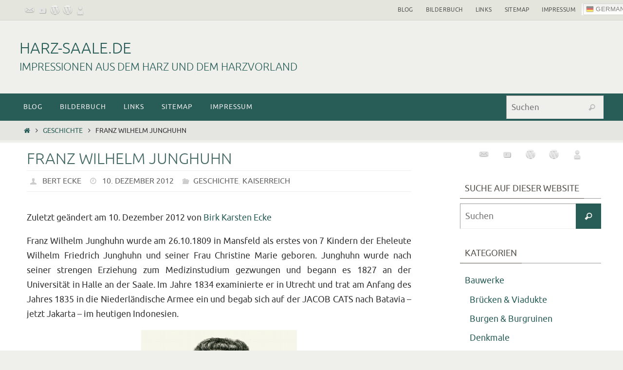

--- FILE ---
content_type: text/html; charset=UTF-8
request_url: https://harz-saale.de/franz-wilhelm-junghuhn/
body_size: 19838
content:
<!DOCTYPE html>
<html lang="de">
<head>
<meta name="viewport" content="width=device-width, user-scalable=yes, initial-scale=1.0, minimum-scale=1.0, maximum-scale=3.0">
<meta http-equiv="Content-Type" content="text/html; charset=UTF-8" />
<link rel="profile" href="http://gmpg.org/xfn/11" />
<link rel="pingback" href="https://harz-saale.de/xmlrpc.php" />
<meta name='robots' content='index, follow, max-image-preview:large, max-snippet:-1, max-video-preview:-1' />

	<!-- This site is optimized with the Yoast SEO plugin v26.8 - https://yoast.com/product/yoast-seo-wordpress/ -->
	<title>Franz Wilhelm Junghuhn - harz-saale.de</title>
	<link rel="canonical" href="https://harz-saale.de/franz-wilhelm-junghuhn/" />
	<meta property="og:locale" content="de_DE" />
	<meta property="og:type" content="article" />
	<meta property="og:title" content="Franz Wilhelm Junghuhn - harz-saale.de" />
	<meta property="og:description" content="Franz Wilhelm Junghuhn wurde am 26.10.1809 in Mansfeld als erstes von 7 Kindern der Eheleute Wilhelm Friedrich Junghuhn und seiner Frau Christine Marie geboren. Junghuhn wurde nach seiner strengen Erziehung zum Medizinstudium gezwungen und begann es 1827 an der Universität in Halle an der Saale. Im Jahre 1834 examinierte er in Utrecht und trat am Anfang des Jahres 1835 in die Niederländische Armee ein und begab sich auf der JACOB CATS nach Batavia &#8211; jetzt Jakarta &#8211; im heutigen Indonesien. Neben seinen Aufgaben als Gesundheitsoffizier befasste er sich nebenbei noch mit Botanik, Geologie, Ethnologie und anderen Wissenschaften, was im oft den Tadel seiner Vorgesetzten einbrachte da er seine Arbeit vernachlässigte. Nachdem er im Jahre 1840 eine Fortbildung absolvierte Beschäftigte er… Den gesamten Artikel lesen..." />
	<meta property="og:url" content="https://harz-saale.de/franz-wilhelm-junghuhn/" />
	<meta property="og:site_name" content="harz-saale.de" />
	<meta property="article:published_time" content="2012-12-10T18:34:31+00:00" />
	<meta property="article:modified_time" content="2012-12-10T18:35:28+00:00" />
	<meta property="og:image" content="https://harz-saale.de/wp-content/uploads/2012/12/pc204220.jpeg" />
	<meta property="og:image:width" content="320" />
	<meta property="og:image:height" content="427" />
	<meta property="og:image:type" content="image/jpeg" />
	<meta name="author" content="Bert Ecke" />
	<meta name="twitter:card" content="summary_large_image" />
	<meta name="twitter:label1" content="Verfasst von" />
	<meta name="twitter:data1" content="Bert Ecke" />
	<meta name="twitter:label2" content="Geschätzte Lesezeit" />
	<meta name="twitter:data2" content="1 Minute" />
	<script type="application/ld+json" class="yoast-schema-graph">{"@context":"https://schema.org","@graph":[{"@type":"Article","@id":"https://harz-saale.de/franz-wilhelm-junghuhn/#article","isPartOf":{"@id":"https://harz-saale.de/franz-wilhelm-junghuhn/"},"author":{"name":"Bert Ecke","@id":"https://harz-saale.de/#/schema/person/c307ef623844ca4725a9d99dff0d1327"},"headline":"Franz Wilhelm Junghuhn","datePublished":"2012-12-10T18:34:31+00:00","dateModified":"2012-12-10T18:35:28+00:00","mainEntityOfPage":{"@id":"https://harz-saale.de/franz-wilhelm-junghuhn/"},"wordCount":275,"image":{"@id":"https://harz-saale.de/franz-wilhelm-junghuhn/#primaryimage"},"thumbnailUrl":"https://harz-saale.de/wp-content/uploads/2012/12/pc204220.jpeg","keywords":["Franz Wilhelm Junghuhn","Mansfeld"],"articleSection":["Geschichte","Kaiserreich"],"inLanguage":"de"},{"@type":"WebPage","@id":"https://harz-saale.de/franz-wilhelm-junghuhn/","url":"https://harz-saale.de/franz-wilhelm-junghuhn/","name":"Franz Wilhelm Junghuhn - harz-saale.de","isPartOf":{"@id":"https://harz-saale.de/#website"},"primaryImageOfPage":{"@id":"https://harz-saale.de/franz-wilhelm-junghuhn/#primaryimage"},"image":{"@id":"https://harz-saale.de/franz-wilhelm-junghuhn/#primaryimage"},"thumbnailUrl":"https://harz-saale.de/wp-content/uploads/2012/12/pc204220.jpeg","datePublished":"2012-12-10T18:34:31+00:00","dateModified":"2012-12-10T18:35:28+00:00","author":{"@id":"https://harz-saale.de/#/schema/person/c307ef623844ca4725a9d99dff0d1327"},"breadcrumb":{"@id":"https://harz-saale.de/franz-wilhelm-junghuhn/#breadcrumb"},"inLanguage":"de","potentialAction":[{"@type":"ReadAction","target":["https://harz-saale.de/franz-wilhelm-junghuhn/"]}]},{"@type":"ImageObject","inLanguage":"de","@id":"https://harz-saale.de/franz-wilhelm-junghuhn/#primaryimage","url":"https://harz-saale.de/wp-content/uploads/2012/12/pc204220.jpeg","contentUrl":"https://harz-saale.de/wp-content/uploads/2012/12/pc204220.jpeg","width":"320","height":"427","caption":"Bild: Tafel zum Gedenken an Franz Wilhelm Junghuhn in Mansfeld."},{"@type":"BreadcrumbList","@id":"https://harz-saale.de/franz-wilhelm-junghuhn/#breadcrumb","itemListElement":[{"@type":"ListItem","position":1,"name":"Startseite","item":"https://harz-saale.de/"},{"@type":"ListItem","position":2,"name":"Franz Wilhelm Junghuhn"}]},{"@type":"WebSite","@id":"https://harz-saale.de/#website","url":"https://harz-saale.de/","name":"harz-saale.de","description":"Impressionen aus dem Harz und dem Harzvorland","potentialAction":[{"@type":"SearchAction","target":{"@type":"EntryPoint","urlTemplate":"https://harz-saale.de/?s={search_term_string}"},"query-input":{"@type":"PropertyValueSpecification","valueRequired":true,"valueName":"search_term_string"}}],"inLanguage":"de"},{"@type":"Person","@id":"https://harz-saale.de/#/schema/person/c307ef623844ca4725a9d99dff0d1327","name":"Bert Ecke","image":{"@type":"ImageObject","inLanguage":"de","@id":"https://harz-saale.de/#/schema/person/image/","url":"https://secure.gravatar.com/avatar/ada07cd2af929e86e1161552a42c39e5d1ec9a8180ff9e4a0fd8fd4a7dc573d3?s=96&r=g","contentUrl":"https://secure.gravatar.com/avatar/ada07cd2af929e86e1161552a42c39e5d1ec9a8180ff9e4a0fd8fd4a7dc573d3?s=96&r=g","caption":"Bert Ecke"},"sameAs":["https://harz-saale.de"],"url":"https://harz-saale.de/author/bert/"}]}</script>
	<!-- / Yoast SEO plugin. -->


<link rel='dns-prefetch' href='//platform-api.sharethis.com' />
<link rel='dns-prefetch' href='//fonts.googleapis.com' />
<link rel="alternate" type="application/rss+xml" title="harz-saale.de &raquo; Feed" href="https://harz-saale.de/feed/" />
<link rel="alternate" type="application/rss+xml" title="harz-saale.de &raquo; Kommentar-Feed" href="https://harz-saale.de/comments/feed/" />
<link rel="alternate" title="oEmbed (JSON)" type="application/json+oembed" href="https://harz-saale.de/wp-json/oembed/1.0/embed?url=https%3A%2F%2Fharz-saale.de%2Ffranz-wilhelm-junghuhn%2F" />
<link rel="alternate" title="oEmbed (XML)" type="text/xml+oembed" href="https://harz-saale.de/wp-json/oembed/1.0/embed?url=https%3A%2F%2Fharz-saale.de%2Ffranz-wilhelm-junghuhn%2F&#038;format=xml" />
<style id='wp-img-auto-sizes-contain-inline-css' type='text/css'>
img:is([sizes=auto i],[sizes^="auto," i]){contain-intrinsic-size:3000px 1500px}
/*# sourceURL=wp-img-auto-sizes-contain-inline-css */
</style>
<style id='wp-emoji-styles-inline-css' type='text/css'>

	img.wp-smiley, img.emoji {
		display: inline !important;
		border: none !important;
		box-shadow: none !important;
		height: 1em !important;
		width: 1em !important;
		margin: 0 0.07em !important;
		vertical-align: -0.1em !important;
		background: none !important;
		padding: 0 !important;
	}
/*# sourceURL=wp-emoji-styles-inline-css */
</style>
<style id='wp-block-library-inline-css' type='text/css'>
:root{--wp-block-synced-color:#7a00df;--wp-block-synced-color--rgb:122,0,223;--wp-bound-block-color:var(--wp-block-synced-color);--wp-editor-canvas-background:#ddd;--wp-admin-theme-color:#007cba;--wp-admin-theme-color--rgb:0,124,186;--wp-admin-theme-color-darker-10:#006ba1;--wp-admin-theme-color-darker-10--rgb:0,107,160.5;--wp-admin-theme-color-darker-20:#005a87;--wp-admin-theme-color-darker-20--rgb:0,90,135;--wp-admin-border-width-focus:2px}@media (min-resolution:192dpi){:root{--wp-admin-border-width-focus:1.5px}}.wp-element-button{cursor:pointer}:root .has-very-light-gray-background-color{background-color:#eee}:root .has-very-dark-gray-background-color{background-color:#313131}:root .has-very-light-gray-color{color:#eee}:root .has-very-dark-gray-color{color:#313131}:root .has-vivid-green-cyan-to-vivid-cyan-blue-gradient-background{background:linear-gradient(135deg,#00d084,#0693e3)}:root .has-purple-crush-gradient-background{background:linear-gradient(135deg,#34e2e4,#4721fb 50%,#ab1dfe)}:root .has-hazy-dawn-gradient-background{background:linear-gradient(135deg,#faaca8,#dad0ec)}:root .has-subdued-olive-gradient-background{background:linear-gradient(135deg,#fafae1,#67a671)}:root .has-atomic-cream-gradient-background{background:linear-gradient(135deg,#fdd79a,#004a59)}:root .has-nightshade-gradient-background{background:linear-gradient(135deg,#330968,#31cdcf)}:root .has-midnight-gradient-background{background:linear-gradient(135deg,#020381,#2874fc)}:root{--wp--preset--font-size--normal:16px;--wp--preset--font-size--huge:42px}.has-regular-font-size{font-size:1em}.has-larger-font-size{font-size:2.625em}.has-normal-font-size{font-size:var(--wp--preset--font-size--normal)}.has-huge-font-size{font-size:var(--wp--preset--font-size--huge)}.has-text-align-center{text-align:center}.has-text-align-left{text-align:left}.has-text-align-right{text-align:right}.has-fit-text{white-space:nowrap!important}#end-resizable-editor-section{display:none}.aligncenter{clear:both}.items-justified-left{justify-content:flex-start}.items-justified-center{justify-content:center}.items-justified-right{justify-content:flex-end}.items-justified-space-between{justify-content:space-between}.screen-reader-text{border:0;clip-path:inset(50%);height:1px;margin:-1px;overflow:hidden;padding:0;position:absolute;width:1px;word-wrap:normal!important}.screen-reader-text:focus{background-color:#ddd;clip-path:none;color:#444;display:block;font-size:1em;height:auto;left:5px;line-height:normal;padding:15px 23px 14px;text-decoration:none;top:5px;width:auto;z-index:100000}html :where(.has-border-color){border-style:solid}html :where([style*=border-top-color]){border-top-style:solid}html :where([style*=border-right-color]){border-right-style:solid}html :where([style*=border-bottom-color]){border-bottom-style:solid}html :where([style*=border-left-color]){border-left-style:solid}html :where([style*=border-width]){border-style:solid}html :where([style*=border-top-width]){border-top-style:solid}html :where([style*=border-right-width]){border-right-style:solid}html :where([style*=border-bottom-width]){border-bottom-style:solid}html :where([style*=border-left-width]){border-left-style:solid}html :where(img[class*=wp-image-]){height:auto;max-width:100%}:where(figure){margin:0 0 1em}html :where(.is-position-sticky){--wp-admin--admin-bar--position-offset:var(--wp-admin--admin-bar--height,0px)}@media screen and (max-width:600px){html :where(.is-position-sticky){--wp-admin--admin-bar--position-offset:0px}}

/*# sourceURL=wp-block-library-inline-css */
</style><style id='global-styles-inline-css' type='text/css'>
:root{--wp--preset--aspect-ratio--square: 1;--wp--preset--aspect-ratio--4-3: 4/3;--wp--preset--aspect-ratio--3-4: 3/4;--wp--preset--aspect-ratio--3-2: 3/2;--wp--preset--aspect-ratio--2-3: 2/3;--wp--preset--aspect-ratio--16-9: 16/9;--wp--preset--aspect-ratio--9-16: 9/16;--wp--preset--color--black: #000000;--wp--preset--color--cyan-bluish-gray: #abb8c3;--wp--preset--color--white: #ffffff;--wp--preset--color--pale-pink: #f78da7;--wp--preset--color--vivid-red: #cf2e2e;--wp--preset--color--luminous-vivid-orange: #ff6900;--wp--preset--color--luminous-vivid-amber: #fcb900;--wp--preset--color--light-green-cyan: #7bdcb5;--wp--preset--color--vivid-green-cyan: #00d084;--wp--preset--color--pale-cyan-blue: #8ed1fc;--wp--preset--color--vivid-cyan-blue: #0693e3;--wp--preset--color--vivid-purple: #9b51e0;--wp--preset--gradient--vivid-cyan-blue-to-vivid-purple: linear-gradient(135deg,rgb(6,147,227) 0%,rgb(155,81,224) 100%);--wp--preset--gradient--light-green-cyan-to-vivid-green-cyan: linear-gradient(135deg,rgb(122,220,180) 0%,rgb(0,208,130) 100%);--wp--preset--gradient--luminous-vivid-amber-to-luminous-vivid-orange: linear-gradient(135deg,rgb(252,185,0) 0%,rgb(255,105,0) 100%);--wp--preset--gradient--luminous-vivid-orange-to-vivid-red: linear-gradient(135deg,rgb(255,105,0) 0%,rgb(207,46,46) 100%);--wp--preset--gradient--very-light-gray-to-cyan-bluish-gray: linear-gradient(135deg,rgb(238,238,238) 0%,rgb(169,184,195) 100%);--wp--preset--gradient--cool-to-warm-spectrum: linear-gradient(135deg,rgb(74,234,220) 0%,rgb(151,120,209) 20%,rgb(207,42,186) 40%,rgb(238,44,130) 60%,rgb(251,105,98) 80%,rgb(254,248,76) 100%);--wp--preset--gradient--blush-light-purple: linear-gradient(135deg,rgb(255,206,236) 0%,rgb(152,150,240) 100%);--wp--preset--gradient--blush-bordeaux: linear-gradient(135deg,rgb(254,205,165) 0%,rgb(254,45,45) 50%,rgb(107,0,62) 100%);--wp--preset--gradient--luminous-dusk: linear-gradient(135deg,rgb(255,203,112) 0%,rgb(199,81,192) 50%,rgb(65,88,208) 100%);--wp--preset--gradient--pale-ocean: linear-gradient(135deg,rgb(255,245,203) 0%,rgb(182,227,212) 50%,rgb(51,167,181) 100%);--wp--preset--gradient--electric-grass: linear-gradient(135deg,rgb(202,248,128) 0%,rgb(113,206,126) 100%);--wp--preset--gradient--midnight: linear-gradient(135deg,rgb(2,3,129) 0%,rgb(40,116,252) 100%);--wp--preset--font-size--small: 13px;--wp--preset--font-size--medium: 20px;--wp--preset--font-size--large: 36px;--wp--preset--font-size--x-large: 42px;--wp--preset--spacing--20: 0.44rem;--wp--preset--spacing--30: 0.67rem;--wp--preset--spacing--40: 1rem;--wp--preset--spacing--50: 1.5rem;--wp--preset--spacing--60: 2.25rem;--wp--preset--spacing--70: 3.38rem;--wp--preset--spacing--80: 5.06rem;--wp--preset--shadow--natural: 6px 6px 9px rgba(0, 0, 0, 0.2);--wp--preset--shadow--deep: 12px 12px 50px rgba(0, 0, 0, 0.4);--wp--preset--shadow--sharp: 6px 6px 0px rgba(0, 0, 0, 0.2);--wp--preset--shadow--outlined: 6px 6px 0px -3px rgb(255, 255, 255), 6px 6px rgb(0, 0, 0);--wp--preset--shadow--crisp: 6px 6px 0px rgb(0, 0, 0);}:where(.is-layout-flex){gap: 0.5em;}:where(.is-layout-grid){gap: 0.5em;}body .is-layout-flex{display: flex;}.is-layout-flex{flex-wrap: wrap;align-items: center;}.is-layout-flex > :is(*, div){margin: 0;}body .is-layout-grid{display: grid;}.is-layout-grid > :is(*, div){margin: 0;}:where(.wp-block-columns.is-layout-flex){gap: 2em;}:where(.wp-block-columns.is-layout-grid){gap: 2em;}:where(.wp-block-post-template.is-layout-flex){gap: 1.25em;}:where(.wp-block-post-template.is-layout-grid){gap: 1.25em;}.has-black-color{color: var(--wp--preset--color--black) !important;}.has-cyan-bluish-gray-color{color: var(--wp--preset--color--cyan-bluish-gray) !important;}.has-white-color{color: var(--wp--preset--color--white) !important;}.has-pale-pink-color{color: var(--wp--preset--color--pale-pink) !important;}.has-vivid-red-color{color: var(--wp--preset--color--vivid-red) !important;}.has-luminous-vivid-orange-color{color: var(--wp--preset--color--luminous-vivid-orange) !important;}.has-luminous-vivid-amber-color{color: var(--wp--preset--color--luminous-vivid-amber) !important;}.has-light-green-cyan-color{color: var(--wp--preset--color--light-green-cyan) !important;}.has-vivid-green-cyan-color{color: var(--wp--preset--color--vivid-green-cyan) !important;}.has-pale-cyan-blue-color{color: var(--wp--preset--color--pale-cyan-blue) !important;}.has-vivid-cyan-blue-color{color: var(--wp--preset--color--vivid-cyan-blue) !important;}.has-vivid-purple-color{color: var(--wp--preset--color--vivid-purple) !important;}.has-black-background-color{background-color: var(--wp--preset--color--black) !important;}.has-cyan-bluish-gray-background-color{background-color: var(--wp--preset--color--cyan-bluish-gray) !important;}.has-white-background-color{background-color: var(--wp--preset--color--white) !important;}.has-pale-pink-background-color{background-color: var(--wp--preset--color--pale-pink) !important;}.has-vivid-red-background-color{background-color: var(--wp--preset--color--vivid-red) !important;}.has-luminous-vivid-orange-background-color{background-color: var(--wp--preset--color--luminous-vivid-orange) !important;}.has-luminous-vivid-amber-background-color{background-color: var(--wp--preset--color--luminous-vivid-amber) !important;}.has-light-green-cyan-background-color{background-color: var(--wp--preset--color--light-green-cyan) !important;}.has-vivid-green-cyan-background-color{background-color: var(--wp--preset--color--vivid-green-cyan) !important;}.has-pale-cyan-blue-background-color{background-color: var(--wp--preset--color--pale-cyan-blue) !important;}.has-vivid-cyan-blue-background-color{background-color: var(--wp--preset--color--vivid-cyan-blue) !important;}.has-vivid-purple-background-color{background-color: var(--wp--preset--color--vivid-purple) !important;}.has-black-border-color{border-color: var(--wp--preset--color--black) !important;}.has-cyan-bluish-gray-border-color{border-color: var(--wp--preset--color--cyan-bluish-gray) !important;}.has-white-border-color{border-color: var(--wp--preset--color--white) !important;}.has-pale-pink-border-color{border-color: var(--wp--preset--color--pale-pink) !important;}.has-vivid-red-border-color{border-color: var(--wp--preset--color--vivid-red) !important;}.has-luminous-vivid-orange-border-color{border-color: var(--wp--preset--color--luminous-vivid-orange) !important;}.has-luminous-vivid-amber-border-color{border-color: var(--wp--preset--color--luminous-vivid-amber) !important;}.has-light-green-cyan-border-color{border-color: var(--wp--preset--color--light-green-cyan) !important;}.has-vivid-green-cyan-border-color{border-color: var(--wp--preset--color--vivid-green-cyan) !important;}.has-pale-cyan-blue-border-color{border-color: var(--wp--preset--color--pale-cyan-blue) !important;}.has-vivid-cyan-blue-border-color{border-color: var(--wp--preset--color--vivid-cyan-blue) !important;}.has-vivid-purple-border-color{border-color: var(--wp--preset--color--vivid-purple) !important;}.has-vivid-cyan-blue-to-vivid-purple-gradient-background{background: var(--wp--preset--gradient--vivid-cyan-blue-to-vivid-purple) !important;}.has-light-green-cyan-to-vivid-green-cyan-gradient-background{background: var(--wp--preset--gradient--light-green-cyan-to-vivid-green-cyan) !important;}.has-luminous-vivid-amber-to-luminous-vivid-orange-gradient-background{background: var(--wp--preset--gradient--luminous-vivid-amber-to-luminous-vivid-orange) !important;}.has-luminous-vivid-orange-to-vivid-red-gradient-background{background: var(--wp--preset--gradient--luminous-vivid-orange-to-vivid-red) !important;}.has-very-light-gray-to-cyan-bluish-gray-gradient-background{background: var(--wp--preset--gradient--very-light-gray-to-cyan-bluish-gray) !important;}.has-cool-to-warm-spectrum-gradient-background{background: var(--wp--preset--gradient--cool-to-warm-spectrum) !important;}.has-blush-light-purple-gradient-background{background: var(--wp--preset--gradient--blush-light-purple) !important;}.has-blush-bordeaux-gradient-background{background: var(--wp--preset--gradient--blush-bordeaux) !important;}.has-luminous-dusk-gradient-background{background: var(--wp--preset--gradient--luminous-dusk) !important;}.has-pale-ocean-gradient-background{background: var(--wp--preset--gradient--pale-ocean) !important;}.has-electric-grass-gradient-background{background: var(--wp--preset--gradient--electric-grass) !important;}.has-midnight-gradient-background{background: var(--wp--preset--gradient--midnight) !important;}.has-small-font-size{font-size: var(--wp--preset--font-size--small) !important;}.has-medium-font-size{font-size: var(--wp--preset--font-size--medium) !important;}.has-large-font-size{font-size: var(--wp--preset--font-size--large) !important;}.has-x-large-font-size{font-size: var(--wp--preset--font-size--x-large) !important;}
/*# sourceURL=global-styles-inline-css */
</style>

<style id='classic-theme-styles-inline-css' type='text/css'>
/*! This file is auto-generated */
.wp-block-button__link{color:#fff;background-color:#32373c;border-radius:9999px;box-shadow:none;text-decoration:none;padding:calc(.667em + 2px) calc(1.333em + 2px);font-size:1.125em}.wp-block-file__button{background:#32373c;color:#fff;text-decoration:none}
/*# sourceURL=/wp-includes/css/classic-themes.min.css */
</style>
<link rel='stylesheet' id='bst-styles-css' href='https://harz-saale.de/wp-content/plugins/bst-dsgvo-cookie/includes/css/style.css?ver=6.9' type='text/css' media='all' />
<link rel='stylesheet' id='bst-alert1-css-css' href='https://harz-saale.de/wp-content/plugins/bst-dsgvo-cookie/includes/css/bst-mesage.css?ver=6.9' type='text/css' media='all' />
<link rel='stylesheet' id='bst-alert2-css-css' href='https://harz-saale.de/wp-content/plugins/bst-dsgvo-cookie/includes/css/bst-mesage-flat-theme.css?ver=6.9' type='text/css' media='all' />
<link rel='stylesheet' id='page-list-style-css' href='https://harz-saale.de/wp-content/plugins/page-list/css/page-list.css?ver=5.9' type='text/css' media='all' />
<link rel='stylesheet' id='share-this-share-buttons-sticky-css' href='https://harz-saale.de/wp-content/plugins/sharethis-share-buttons/css/mu-style.css?ver=1754700897' type='text/css' media='all' />
<link crossorigin="anonymous" rel='stylesheet' id='googlefonts-css' href='https://fonts.googleapis.com/css?family=Ubuntu:400&subset=latin' type='text/css' media='all' />
<link rel='stylesheet' id='nirvana-fonts-css' href='https://harz-saale.de/wp-content/themes/nirvana/fonts/fontfaces.css?ver=1.6.4' type='text/css' media='all' />
<link rel='stylesheet' id='nirvana-style-css' href='https://harz-saale.de/wp-content/themes/nirvana/style.css?ver=1.6.4' type='text/css' media='all' />
<style id='nirvana-style-inline-css' type='text/css'>
 #header-container { width: 1200px; } #header-container, #access >.menu, #forbottom, #colophon, #footer-widget-area, #topbar-inner, .ppbox, #pp-afterslider #container, #breadcrumbs-box { max-width: 1200px; } @media (max-width: 800px) { #header-container {position: relative; } #branding {height: auto; } } #container.one-column { } #container.two-columns-right #secondary { width: 300px; float:right; } #container.two-columns-right #content { width: 760px; float: left; } /* fallback */ #container.two-columns-right #content { width: calc(100% - 380px); float: left; } #container.two-columns-left #primary { width: 300px; float: left; } #container.two-columns-left #content { width: 760px; float: right; } /* fallback */ #container.two-columns-left #content { width: -moz-calc(100% - 380px); float: right; width: -webkit-calc(100% - 380px ); width: calc(100% - 380px); } #container.three-columns-right .sidey { width: 150px; float: left; } #container.three-columns-right #primary { margin-left: 80px; margin-right: 80px; } #container.three-columns-right #content { width: 680px; float: left; } /* fallback */ #container.three-columns-right #content { width: -moz-calc(100% - 460px); float: left; width: -webkit-calc(100% - 460px); width: calc(100% - 460px); } #container.three-columns-left .sidey { width: 150px; float: left; } #container.three-columns-left #secondary{ margin-left: 80px; margin-right: 80px; } #container.three-columns-left #content { width: 680px; float: right;} /* fallback */ #container.three-columns-left #content { width: -moz-calc(100% - 460px); float: right; width: -webkit-calc(100% - 460px); width: calc(100% - 460px); } #container.three-columns-sided .sidey { width: 150px; float: left; } #container.three-columns-sided #secondary{ float:right; } #container.three-columns-sided #content { width: 680px; float: right; /* fallback */ width: -moz-calc(100% - 460px); float: right; width: -webkit-calc(100% - 460px); float: right; width: calc(100% - 460px); float: right; margin: 0 230px 0 -1140px; } body { font-family: Ubuntu; } #content h1.entry-title a, #content h2.entry-title a, #content h1.entry-title, #content h2.entry-title { font-family: Ubuntu; } .widget-title, .widget-title a { line-height: normal; font-family: Ubuntu; } .widget-container, .widget-container a { font-family: Ubuntu; } .entry-content h1, .entry-content h2, .entry-content h3, .entry-content h4, .entry-content h5, .entry-content h6, .nivo-caption h2, #front-text1 h1, #front-text2 h1, h3.column-header-image, #comments #reply-title { font-family: Ubuntu; } #site-title span a { font-family: Ubuntu; } #access ul li a, #access ul li a span { font-family: Ubuntu; } /* general */ body { color: #333333; background-color: #EFF0EC } a { color: #285c56; } a:hover, .entry-meta span a:hover, .comments-link a:hover, body.coldisplay2 #front-columns a:active { color: #59554E; } a:active { background-color: #59554E; color: #FFFFFF; } .entry-meta a:hover, .widget-container a:hover, .footer2 a:hover { border-bottom-color: #999; } .sticky h2.entry-title a { background-color: #285c56; color: #FFFFFF; } #header { ; } #site-title span a { color: #285c56; } #site-description { color: #285c56; } .socials a:hover .socials-hover { background-color: #59554E; } .socials .socials-hover { background-color: #285c56; } /* Main menu top level */ #access a, #nav-toggle span { color: #EEEEEE; } #access, #nav-toggle, #access ul li { background-color: #285c56; } #access > .menu > ul > li > a > span { } #access ul li:hover { background-color: #285c56; color: #EEEEEE; } #access ul > li.current_page_item , #access ul > li.current-menu-item, #access ul > li.current_page_ancestor , #access ul > li.current-menu-ancestor { background-color: #356963; } /* Main menu Submenus */ #access ul ul li, #access ul ul { background-color: #285c56; } #access ul ul li a { color: #EEEEEE; } #access ul ul li:hover { background-color: #366a64; } #breadcrumbs { background-color: #e5e6e2; } #access ul ul li.current_page_item, #access ul ul li.current-menu-item, #access ul ul li.current_page_ancestor, #access ul ul li.current-menu-ancestor { background-color: #366a64; } /* top menu */ #topbar { background-color: #E2E3D9; border-bottom-color: #cecfc5; } .menu-header-search .searchform { background: #EFF0EC; } .topmenu ul li a, .search-icon:before { color: #333333; } .topmenu ul li a:hover { background-color: #d2d3c9; } .search-icon:hover:before { color: #285c56; } /* main */ #main { background-color: #FFFFFF; } #author-info, .page-title, #entry-author-info { border-color: #999; } .page-title-text { border-color: #59554E; } .page-title span { border-color: #285c56; } #entry-author-info #author-avatar, #author-info #author-avatar { border-color: #EEEEEE; } .avatar-container:before { background-color: #59554E; } .sidey .widget-container { color: #333333; ; } .sidey .widget-title { color: #59554E; ; border-color: #999; } .sidey .widget-container a { ; } .sidey .widget-container a:hover { ; } .widget-title span { border-color: #59554E; } .entry-content h1, .entry-content h2, .entry-content h3, .entry-content h4, .entry-content h5, .entry-content h6 { color: #466A66; } .entry-title, .entry-title a{ color: #466A66; } .entry-title a:hover { color: #285c56; } #content span.entry-format { color: #999; } /* footer */ #footer { color: #EEEEEE; ; } #footer2 { color: #EEEEEE; background-color: #59554E; } #sfooter-full { background-color: #545049; } .footermenu ul li { border-color: #68645d; } .footermenu ul li:hover { border-color: #7c7871; } #colophon a { ; } #colophon a:hover { ; } #footer2 a, .footermenu ul li:after { color: #F3F4E5; } #footer2 a:hover { color: #9BBDB9; } #footer .widget-container { color: #857d53; background-color: #285c56; } #footer .widget-title { color: #857d53; background-color: #285c56; border-color:#999; } /* buttons */ a.continue-reading-link { color: #285c56; border-color: #285c56; } a.continue-reading-link:hover { background-color: #285c56; color: #EFF0EC; } #cryout_ajax_more_trigger { border: 1px solid #999; } #cryout_ajax_more_trigger:hover { background-color: #EFF0EC; } a.continue-reading-link i.crycon-right-dir { color: #285c56 } a.continue-reading-link:hover i.crycon-right-dir { color: #EFF0EC } .page-link a, .page-link > span > em { border-color: #999 } .columnmore a { background: #59554E; color:#EFF0EC } .columnmore a:hover { background: #285c56; } .file, .button, input[type="submit"], input[type="reset"], #respond .form-submit input#submit { background-color: #FFFFFF; border-color: #999; } .button:hover, #respond .form-submit input#submit:hover { background-color: #EFF0EC; } .entry-content tr th, .entry-content thead th { color: #466A66; } .entry-content tr th { background-color: #285c56; color:#FFFFFF; } .entry-content tr.even { background-color: #EFF0EC; } hr { border-color: #EEEEEE; } input[type="text"], input[type="password"], input[type="email"], input[type="color"], input[type="date"], input[type="datetime"], input[type="datetime-local"], input[type="month"], input[type="number"], input[type="range"], input[type="search"], input[type="tel"], input[type="time"], input[type="url"], input[type="week"], textarea, select { border-color: #999 #EEEEEE #EEEEEE #999; color: #333333; } input[type="submit"], input[type="reset"] { color: #333333; } input[type="text"]:hover, input[type="password"]:hover, input[type="email"]:hover, input[type="color"]:hover, input[type="date"]:hover, input[type="datetime"]:hover, input[type="datetime-local"]:hover, input[type="month"]:hover, input[type="number"]:hover, input[type="range"]:hover, input[type="search"]:hover, input[type="tel"]:hover, input[type="time"]:hover, input[type="url"]:hover, input[type="week"]:hover, textarea:hover { background-color: rgba(239,240,236,0.4); } .entry-content pre { background-color: #EFF0EC; border-color: rgba(40,92,86,0.1); } abbr, acronym { border-color: #333333; } .comment-meta a { color: #BBBBBB; } #respond .form-allowed-tags { color: #BBBBBB; } .comment .reply a { border-color: #EEEEEE; } .comment .reply a:hover { color: #285c56; } .entry-meta { border-color: #EEEEEE; } .entry-meta .crycon-metas:before { color: #CCCCCC; } .entry-meta span a, .comments-link a { color: #666666; } .entry-meta span a:hover, .comments-link a:hover { ; } .entry-meta span, .entry-utility span, .footer-tags { color: #e3e3e3; } .nav-next a, .nav-previous a{ background-color:#f8f8f8; } .nav-next a:hover, .nav-previous a:hover { background-color: #285c56; color:#FFFFFF; } .pagination { border-color: #e5e6e2; } .pagination a:hover { background-color: #59554E; color: #FFFFFF; } h3#comments-title { border-color: #999; } h3#comments-title span { background-color: #285c56; color: #FFFFFF; } .comment-details { border-color: #EEEEEE; } .searchform input[type="text"] { color: #BBBBBB; } .searchform:after { background-color: #285c56; } .searchform:hover:after { background-color: #59554E; } .searchsubmit[type="submit"]{ color: #EFF0EC; } li.menu-main-search .searchform .s { background-color: #EFF0EC; } li.menu-main-search .searchsubmit[type="submit"] { color: #BBBBBB; } .caption-accented .wp-caption { background-color:rgba(40,92,86,0.8); color:#FFFFFF; } .nirvana-image-one .entry-content img[class*='align'], .nirvana-image-one .entry-summary img[class*='align'], .nirvana-image-two .entry-content img[class*='align'], .nirvana-image-two .entry-summary img[class*='align'] .nirvana-image-one .entry-content [class*='wp-block'][class*='align'] img, .nirvana-image-one .entry-summary [class*='wp-block'][class*='align'] img, .nirvana-image-two .entry-content [class*='wp-block'][class*='align'] img, .nirvana-image-two .entry-summary [class*='wp-block'][class*='align'] img { border-color: #285c56; } html { font-size: 18px; line-height: 1.7; } .entry-content, .entry-summary, .ppbox { text-align: Justify ; } .entry-content, .entry-summary, .widget-container, .ppbox, .navigation { ; } #site-title a, #site-description, #access a span, .topmenu ul li a, .footermenu ul li a, .entry-meta span a, .entry-utility span a, #content h3.entry-format, span.edit-link, h3#comments-title, h3#reply-title, .comment-author cite, .comment .reply a, .widget-title, #site-info a, .nivo-caption h2, a.continue-reading-link, .column-image h3, #front-columns h3.column-header-noimage, .tinynav, .entry-title, #breadcrumbs, .page-link { text-transform: uppercase; } #content h1.entry-title, #content h2.entry-title, .woocommerce-page h1.page-title { font-size: 32px; } .widget-title, .widget-title a { font-size: 18px; } .widget-container, .widget-container a { font-size: 18px; } #content h1, #pp-afterslider h1 { font-size: 38px; } #content h2, #pp-afterslider h2 { font-size: 34px; } #content h3, #pp-afterslider h3 { font-size: 29px; } #content h4, #pp-afterslider h4 { font-size: 24px; } #content h5, #pp-afterslider h5 { font-size: 19px; } #content h6, #pp-afterslider h6 { font-size: 14px; } #site-title span a { font-size: 32px; } #access ul li a { font-size: 14px; } #access ul ul ul a { font-size: 13px; } #respond .form-allowed-tags { display: none; } .nocomments, .nocomments2 { display: none; } .comments-link span { display: none; } article .entry-header .entry-meta { display: none; } .entry-content p, .entry-content ul, .entry-content ol, .entry-content dd, .entry-content pre, .entry-content hr, .commentlist p, .entry-summary p { margin-bottom: 1.0em; } #header-container > div { margin: 35px 0 0 0px; } #toTop:hover .crycon-back2top:before { color: #59554E; } #main { margin-top: 5px; } #forbottom { padding-left: 0px; padding-right: 0px; } #header-widget-area { width: 33%; } #branding { height:150px; } 
/* Nirvana Custom CSS */
/*# sourceURL=nirvana-style-inline-css */
</style>
<link rel='stylesheet' id='nirvana-mobile-css' href='https://harz-saale.de/wp-content/themes/nirvana/styles/style-mobile.css?ver=1.6.4' type='text/css' media='all' />
<link rel='stylesheet' id='taxopress-frontend-css-css' href='https://harz-saale.de/wp-content/plugins/simple-tags/assets/frontend/css/frontend.css?ver=3.43.0' type='text/css' media='all' />
<link rel='stylesheet' id='slb_core-css' href='https://harz-saale.de/wp-content/plugins/simple-lightbox/client/css/app.css?ver=2.9.4' type='text/css' media='all' />
<script type="text/javascript" src="https://harz-saale.de/wp-includes/js/jquery/jquery.min.js?ver=3.7.1" id="jquery-core-js"></script>
<script type="text/javascript" src="https://harz-saale.de/wp-includes/js/jquery/jquery-migrate.min.js?ver=3.4.1" id="jquery-migrate-js"></script>
<script type="text/javascript" src="//platform-api.sharethis.com/js/sharethis.js?ver=2.3.6#property=629cb357ea475c0019c8eb36&amp;product=gdpr-buttons&amp;source=sharethis-share-buttons-wordpress" id="share-this-share-buttons-mu-js"></script>
<script type="text/javascript" src="https://harz-saale.de/wp-content/plugins/simple-tags/assets/frontend/js/frontend.js?ver=3.43.0" id="taxopress-frontend-js-js"></script>
<link rel="https://api.w.org/" href="https://harz-saale.de/wp-json/" /><link rel="alternate" title="JSON" type="application/json" href="https://harz-saale.de/wp-json/wp/v2/posts/5038" /><link rel="EditURI" type="application/rsd+xml" title="RSD" href="https://harz-saale.de/xmlrpc.php?rsd" />
<meta name="generator" content="WordPress 6.9" />
<link rel='shortlink' href='https://harz-saale.de/?p=5038' />
<style type='text/css' media='screen'>
	body{ font-family:"Ubuntu", arial, sans-serif;}
	h1{ font-family:"Ubuntu", arial, sans-serif;}
	h2{ font-family:"Ubuntu", arial, sans-serif;}
	h3{ font-family:"Ubuntu", arial, sans-serif;}
	h4{ font-family:"Ubuntu", arial, sans-serif;}
	h5{ font-family:"Ubuntu", arial, sans-serif;}
	h6{ font-family:"Ubuntu", arial, sans-serif;}
	blockquote{ font-family:"Ubuntu", arial, sans-serif;}
	p{ font-family:"Ubuntu", arial, sans-serif;}
	li{ font-family:"Ubuntu", arial, sans-serif;}
</style>
<!-- fonts delivered by Wordpress Google Fonts, a plugin by Adrian3.com --><link rel="author" href="https://harz-saale.de"><link rel="amphtml" href="https://harz-saale.de/franz-wilhelm-junghuhn/amp/"><!--[if lt IE 9]>
<script>
document.createElement('header');
document.createElement('nav');
document.createElement('section');
document.createElement('article');
document.createElement('aside');
document.createElement('footer');
</script>
<![endif]-->
</head>
<body class="wp-singular post-template-default single single-post postid-5038 single-format-standard wp-theme-nirvana nirvana-image-none caption-simple nirvana-comment-placeholders nirvana-menu-left nirvana-topbarfixed">

		<a class="skip-link screen-reader-text" href="#main" title="Zum Inhalt springen"> Zum Inhalt springen </a>
	
<div id="wrapper" class="hfeed">
<div id="topbar" ><div id="topbar-inner"> <div class="socials" id="sheader">
			<a  target="_blank"  href="mailto:webmaster@harz-saale.de"
			class="socialicons social-Mail" title="Schreibe mir eine Email ...">
				<img alt="Mail" src="https://harz-saale.de/wp-content/themes/nirvana/images/socials/Mail.png" />
			</a>
			<a  target="_blank"  href="https://www.youtube.com/channel/UC_74XRIylD1pRZp2MA_Zppg"
			class="socialicons social-YouTube" title="Folge mir auf youtube.com ...">
				<img alt="YouTube" src="https://harz-saale.de/wp-content/themes/nirvana/images/socials/YouTube.png" />
			</a>
			<a  target="_blank"  href="https://birk-ecke.de"
			class="socialicons social-WordPress" title="Folge mir auf birk-ecke.de ...">
				<img alt="WordPress" src="https://harz-saale.de/wp-content/themes/nirvana/images/socials/WordPress.png" />
			</a>
			<a  target="_blank"  href="https://latvia-online.eu"
			class="socialicons social-WordPress" title="Folge mir auf latvia-online.eu ...">
				<img alt="WordPress" src="https://harz-saale.de/wp-content/themes/nirvana/images/socials/WordPress.png" />
			</a>
			<a  href="https://birkecke.500px.photography"
			class="socialicons social-AboutMe" title="Folge mir auf 500px ...">
				<img alt="AboutMe" src="https://harz-saale.de/wp-content/themes/nirvana/images/socials/AboutMe.png" />
			</a></div><nav class="topmenu"><ul id="menu-primaere-navigation" class="menu"><li id="menu-item-8622" class="menu-item menu-item-type-custom menu-item-object-custom menu-item-home menu-item-8622"><a href="https://harz-saale.de/">Blog</a></li>
<li id="menu-item-8623" class="menu-item menu-item-type-post_type menu-item-object-page menu-item-8623"><a href="https://harz-saale.de/bilderbuch/">Bilderbuch</a></li>
<li id="menu-item-8624" class="menu-item menu-item-type-post_type menu-item-object-page menu-item-8624"><a href="https://harz-saale.de/links/">Links</a></li>
<li id="menu-item-8625" class="menu-item menu-item-type-post_type menu-item-object-page menu-item-8625"><a href="https://harz-saale.de/sitemap/">Sitemap</a></li>
<li id="menu-item-8626" class="menu-item menu-item-type-post_type menu-item-object-page menu-item-8626"><a href="https://harz-saale.de/impressum/">Impressum</a></li>
<li style="position:relative;" class="menu-item menu-item-gtranslate"><div style="position:absolute;white-space:nowrap;" id="gtranslate_menu_wrapper_20847"></div></li><li class='menu-header-search'>
							<i class='search-icon'></i> 
<form role="search" method="get" class="searchform" action="https://harz-saale.de/">
	<label>
		<span class="screen-reader-text">Suchen nach:</span>
		<input type="search" class="s" placeholder="Suchen" value="" name="s" />
	</label>
	<button type="submit" class="searchsubmit"><span class="screen-reader-text">Suchen</span><i class="crycon-search"></i></button>
</form>
</li></ul></nav> </div></div>

<div id="header-full">
	<header id="header">
		<div id="masthead">
					<div id="branding" role="banner" >
				<div id="header-container"><div class="site-identity"><div id="site-title"><span> <a href="https://harz-saale.de/" title="harz-saale.de" rel="home">harz-saale.de</a> </span></div><div id="site-description" >Impressionen aus dem Harz und dem Harzvorland</div></div></div>								<div style="clear:both;"></div>
			</div><!-- #branding -->
			<button id="nav-toggle"><span>&nbsp;</span></button>
			<nav id="access" class="jssafe" role="navigation">
					<div class="skip-link screen-reader-text"><a href="#content" title="Zum Inhalt springen">Zum Inhalt springen</a></div>
	<div class="menu"><ul id="prime_nav" class="menu"><li class="menu-item menu-item-type-custom menu-item-object-custom menu-item-home menu-item-8622"><a href="https://harz-saale.de/"><span>Blog</span></a></li>
<li class="menu-item menu-item-type-post_type menu-item-object-page menu-item-8623"><a href="https://harz-saale.de/bilderbuch/"><span>Bilderbuch</span></a></li>
<li class="menu-item menu-item-type-post_type menu-item-object-page menu-item-8624"><a href="https://harz-saale.de/links/"><span>Links</span></a></li>
<li class="menu-item menu-item-type-post_type menu-item-object-page menu-item-8625"><a href="https://harz-saale.de/sitemap/"><span>Sitemap</span></a></li>
<li class="menu-item menu-item-type-post_type menu-item-object-page menu-item-8626"><a href="https://harz-saale.de/impressum/"><span>Impressum</span></a></li>
<li class='menu-main-search'> 
<form role="search" method="get" class="searchform" action="https://harz-saale.de/">
	<label>
		<span class="screen-reader-text">Suchen nach:</span>
		<input type="search" class="s" placeholder="Suchen" value="" name="s" />
	</label>
	<button type="submit" class="searchsubmit"><span class="screen-reader-text">Suchen</span><i class="crycon-search"></i></button>
</form>
 </li></ul></div>			</nav><!-- #access -->


		</div><!-- #masthead -->
	</header><!-- #header -->
</div><!-- #header-full -->

<div style="clear:both;height:0;"> </div>
<div id="breadcrumbs"><div id="breadcrumbs-box"><a href="https://harz-saale.de"><i class="crycon-homebread"></i><span class="screen-reader-text">Startseite</span></a><i class="crycon-angle-right"></i> <a href="https://harz-saale.de/category/geschichte/">Geschichte</a> <i class="crycon-angle-right"></i> <span class="current">Franz Wilhelm Junghuhn</span></div></div><div id="main">
		<div id="toTop"><i class="crycon-back2top"></i> </div>	<div  id="forbottom" >
		
		<div style="clear:both;"> </div>

		<section id="container" class="two-columns-right">
			<div id="content" role="main">
			

				<div id="post-5038" class="post-5038 post type-post status-publish format-standard has-post-thumbnail hentry category-geschichte category-kaiserreich tag-franz-wilhelm-junghuhn tag-mansfeld">
					<h1 class="entry-title">Franz Wilhelm Junghuhn</h1>
										<div class="entry-meta">
						<span class="author vcard" ><i class="crycon-author crycon-metas" title="Autor"></i>
				<a class="url fn n" rel="author" href="https://harz-saale.de/author/bert/" title="Alle Beiträge von Bert Ecke anzeigen">Bert Ecke</a></span><span>
						<i class="crycon-time crycon-metas" title="Datum"></i>
						<time class="onDate date published" datetime="2012-12-10T19:34:31+01:00">
							<a href="https://harz-saale.de/franz-wilhelm-junghuhn/" rel="bookmark">10. Dezember 2012</a>
						</time>
					</span><time class="updated"  datetime="2012-12-10T19:35:28+01:00">10. Dezember 2012</time><span class="bl_categ"><i class="crycon-folder-open crycon-metas" title="Kategorien"></i><a href="https://harz-saale.de/category/geschichte/" rel="tag">Geschichte</a>, <a href="https://harz-saale.de/category/geschichte/kaiserreich/" rel="tag">Kaiserreich</a></span> 					</div><!-- .entry-meta -->

					<div class="entry-content">
						<p id="post-modified-info">Zuletzt geändert am 10. Dezember 2012 von <a href="https://birk-ecke.de" target="_blank" class="last-modified-author">Birk Karsten Ecke</a></p>
<p style="text-align: justify;">Franz Wilhelm Junghuhn wurde am 26.10.1809 in Mansfeld als erstes von 7 Kindern der Eheleute Wilhelm Friedrich Junghuhn und seiner Frau Christine Marie geboren. Junghuhn wurde nach seiner strengen Erziehung zum Medizinstudium gezwungen und begann es 1827 an der Universität in Halle an der Saale. Im Jahre 1834 examinierte er in Utrecht und trat am Anfang des Jahres 1835 in die Niederländische Armee ein und begab sich auf der JACOB CATS nach Batavia &#8211; jetzt Jakarta &#8211; im heutigen Indonesien.<span id="more-5038"></span></p>
<div id="attachment_5040" style="width: 330px" class="wp-caption aligncenter"><a href="https://harz-saale.de/wp-content/uploads/2012/12/junghuhn_01.jpeg" data-slb-active="1" data-slb-asset="2046130539" data-slb-internal="0" data-slb-group="5038"><img fetchpriority="high" decoding="async" aria-describedby="caption-attachment-5040" class="size-full wp-image-5040" title="Bild: Franz Wilhelm Junghuhn. Die Schutzdauer für das von dieser Datei gezeigte Werk ist nach den Maßstäben des deutschen, des österreichischen und des schweizerischen Urheberrechts abgelaufen. Es ist daher gemeinfrei." src="https://harz-saale.de/wp-content/uploads/2012/12/junghuhn_01.jpeg" alt="Bild: Franz Wilhelm Junghuhn. Die Schutzdauer für das von dieser Datei gezeigte Werk ist nach den Maßstäben des deutschen, des österreichischen und des schweizerischen Urheberrechts abgelaufen. Es ist daher gemeinfrei." width="320" height="501" srcset="https://harz-saale.de/wp-content/uploads/2012/12/junghuhn_01.jpeg 320w, https://harz-saale.de/wp-content/uploads/2012/12/junghuhn_01-191x300.jpeg 191w" sizes="(max-width: 320px) 100vw, 320px" /></a><p id="caption-attachment-5040" class="wp-caption-text">Bild: Franz Wilhelm Junghuhn.<br />Die Schutzdauer für das von dieser Datei gezeigte Werk ist nach den Maßstäben des deutschen, des österreichischen und des schweizerischen Urheberrechts abgelaufen. Es ist daher gemeinfrei.</p></div>
<p style="text-align: justify;">Neben seinen Aufgaben als Gesundheitsoffizier befasste er sich nebenbei noch mit Botanik, Geologie, Ethnologie und anderen Wissenschaften, was im oft den Tadel seiner Vorgesetzten einbrachte da er seine Arbeit vernachlässigte. Nachdem er im Jahre 1840 eine Fortbildung absolvierte Beschäftigte er sich weiter Intensiv mit der Pflanzenwelt Asiens und nahm an verschiedenen Expeditionen und Forschungsreisen Teil und veröffentlichte einige Bücher und Aufsätze.</p>
<p style="text-align: justify;">Am 23.01.1850 heiratete Junghuhn die 22jährige Johanna Koch und 2 Jahre später nahm er die holländische Staatsbürgerschaft an. Auf einer seiner Reisen durch Westjava zog sich Junghuhn eine Amöbenruhr zu von der er sich nicht wieder erholte. Junghuhn starb am 24 April 1864 in Bandung auf Java wo noch heute ein Denkmal an den berühmten Forscher erinnert. Auch an seinem Geburtshaus in Mansfeld befindet sich eine Tafel zum Gedenken an Junghuhn.</p>
<div id="attachment_5041" style="width: 330px" class="wp-caption aligncenter"><a href="https://harz-saale.de/wp-content/uploads/2012/12/pc204220.jpeg" data-slb-active="1" data-slb-asset="1722183687" data-slb-internal="0" data-slb-group="5038"><img decoding="async" aria-describedby="caption-attachment-5041" class="size-full wp-image-5041" title="Bild: Tafel zum Gedenken an Franz Wilhelm Junghuhn in Mansfeld." src="https://harz-saale.de/wp-content/uploads/2012/12/pc204220.jpeg" alt="Bild: Tafel zum Gedenken an Franz Wilhelm Junghuhn in Mansfeld." width="320" height="427" srcset="https://harz-saale.de/wp-content/uploads/2012/12/pc204220.jpeg 320w, https://harz-saale.de/wp-content/uploads/2012/12/pc204220-224x300.jpeg 224w" sizes="(max-width: 320px) 100vw, 320px" /></a><p id="caption-attachment-5041" class="wp-caption-text">Bild: Tafel zum Gedenken an Franz Wilhelm Junghuhn in Mansfeld.</p></div>
<div style="margin-top: 14px; margin-bottom: 14px;" class="sharethis-inline-share-buttons" ></div>											</div><!-- .entry-content -->


					<footer class="entry-meta">
						<span class="footer-tags"><i class="crycon-tag crycon-metas" title="Markiert"></i>&nbsp; <a href="https://harz-saale.de/tag/franz-wilhelm-junghuhn/" rel="tag">Franz Wilhelm Junghuhn</a>, <a href="https://harz-saale.de/tag/mansfeld/" rel="tag">Mansfeld</a>.</span><span class="bl_bookmark"><i class="crycon-bookmark crycon-metas" title="Lesezeichen für den Permalink"></i> <a href="https://harz-saale.de/franz-wilhelm-junghuhn/" title="Permalink zu Franz Wilhelm Junghuhn" rel="bookmark"> Lesezeichen</a>.</span>											</footer><!-- .entry-meta -->
				</div><!-- #post-## -->

				<div id="nav-below" class="navigation">
					<div class="nav-previous"><a href="https://harz-saale.de/christian-friedrich-august-garcke-und-der-garckenstift-in-braunrode/" rel="prev"><i class="crycon-left-dir"></i> Christian Friedrich August Garcke und der Garckenstift in Bräunrode</a></div>
					<div class="nav-next"><a href="https://harz-saale.de/rudolf-christian-boettger-erfinder-und-universalgenie/" rel="next">Rudolf Christian Boettger &#8211; Erfinder und Universalgenie <i class="crycon-right-dir"></i></a></div>
				</div><!-- #nav-below -->

				<div id="comments" class="hideme"> 		<p class="nocomments">Die Kommentare sind geschlossen.</p>
	</div><!-- #comments -->


						</div><!-- #content -->
			<div id="secondary" class="widget-area sidey" role="complementary">
		
			<ul class="xoxo">
									<li id="socials-left" class="widget-container">
					<div class="socials" id="smenur">
			<a  target="_blank"  href="mailto:webmaster@harz-saale.de"
			class="socialicons social-Mail" title="Schreibe mir eine Email ...">
				<img alt="Mail" src="https://harz-saale.de/wp-content/themes/nirvana/images/socials/Mail.png" />
			</a>
			<a  target="_blank"  href="https://www.youtube.com/channel/UC_74XRIylD1pRZp2MA_Zppg"
			class="socialicons social-YouTube" title="Folge mir auf youtube.com ...">
				<img alt="YouTube" src="https://harz-saale.de/wp-content/themes/nirvana/images/socials/YouTube.png" />
			</a>
			<a  target="_blank"  href="https://birk-ecke.de"
			class="socialicons social-WordPress" title="Folge mir auf birk-ecke.de ...">
				<img alt="WordPress" src="https://harz-saale.de/wp-content/themes/nirvana/images/socials/WordPress.png" />
			</a>
			<a  target="_blank"  href="https://latvia-online.eu"
			class="socialicons social-WordPress" title="Folge mir auf latvia-online.eu ...">
				<img alt="WordPress" src="https://harz-saale.de/wp-content/themes/nirvana/images/socials/WordPress.png" />
			</a>
			<a  href="https://birkecke.500px.photography"
			class="socialicons social-AboutMe" title="Folge mir auf 500px ...">
				<img alt="AboutMe" src="https://harz-saale.de/wp-content/themes/nirvana/images/socials/AboutMe.png" />
			</a></div>					</li>
								<li id="search-3" class="widget-container widget_search"><h3 class="widget-title"><span>Suche auf dieser Website</span></h3>
<form role="search" method="get" class="searchform" action="https://harz-saale.de/">
	<label>
		<span class="screen-reader-text">Suchen nach:</span>
		<input type="search" class="s" placeholder="Suchen" value="" name="s" />
	</label>
	<button type="submit" class="searchsubmit"><span class="screen-reader-text">Suchen</span><i class="crycon-search"></i></button>
</form>
</li><li id="categories-5" class="widget-container widget_categories"><h3 class="widget-title"><span>Kategorien</span></h3>
			<ul>
					<li class="cat-item cat-item-6"><a href="https://harz-saale.de/category/bauwerke/">Bauwerke</a>
<ul class='children'>
	<li class="cat-item cat-item-417"><a href="https://harz-saale.de/category/bauwerke/brucken-viadukte/">Brücken &amp; Viadukte</a>
</li>
	<li class="cat-item cat-item-186"><a href="https://harz-saale.de/category/bauwerke/burgen-burgruinen/">Burgen &amp; Burgruinen</a>
</li>
	<li class="cat-item cat-item-159"><a href="https://harz-saale.de/category/bauwerke/denkmale/">Denkmale</a>
</li>
	<li class="cat-item cat-item-7"><a href="https://harz-saale.de/category/bauwerke/dorfer-stadte/">Dörfer &amp; Städte</a>
</li>
	<li class="cat-item cat-item-230"><a href="https://harz-saale.de/category/bauwerke/festungen/">Festungen</a>
</li>
	<li class="cat-item cat-item-57"><a href="https://harz-saale.de/category/bauwerke/friedhofe-parks/">Friedhöfe &amp; Parks</a>
</li>
	<li class="cat-item cat-item-368"><a href="https://harz-saale.de/category/bauwerke/gerichts-kultstatten/">Gerichts- &amp; Kultstätten</a>
</li>
	<li class="cat-item cat-item-406"><a href="https://harz-saale.de/category/bauwerke/industriedenkmale/">Industriedenkmale</a>
</li>
	<li class="cat-item cat-item-429"><a href="https://harz-saale.de/category/bauwerke/industrieruinen/">Industrieruinen</a>
</li>
	<li class="cat-item cat-item-13"><a href="https://harz-saale.de/category/bauwerke/kirchen-kloester/">Kirchen &amp; Klöster</a>
</li>
	<li class="cat-item cat-item-346"><a href="https://harz-saale.de/category/bauwerke/menhire-steinkreuze/">Menhire &amp; Steinkreuze</a>
</li>
	<li class="cat-item cat-item-212"><a href="https://harz-saale.de/category/bauwerke/schlosser/">Schlösser</a>
</li>
	<li class="cat-item cat-item-201"><a href="https://harz-saale.de/category/bauwerke/turme-warten/">Türme &amp; Warten</a>
</li>
	<li class="cat-item cat-item-494"><a href="https://harz-saale.de/category/bauwerke/verlorene-orte/">Verlorene Orte</a>
</li>
	<li class="cat-item cat-item-405"><a href="https://harz-saale.de/category/bauwerke/wustungen/">Wüstungen</a>
</li>
</ul>
</li>
	<li class="cat-item cat-item-382"><a href="https://harz-saale.de/category/biografie/">Biografie</a>
<ul class='children'>
	<li class="cat-item cat-item-658"><a href="https://harz-saale.de/category/biografie/drittes-reich-biografie/">Drittes Reich &#8211; Biografie</a>
</li>
	<li class="cat-item cat-item-569"><a href="https://harz-saale.de/category/biografie/hl-roem-reich-biografie/">Hl. Röm. Reich &#8211; Biografie</a>
</li>
	<li class="cat-item cat-item-682"><a href="https://harz-saale.de/category/biografie/kaiserreich-personlichkeiten/">Kaiserreich &#8211; Biografie</a>
</li>
	<li class="cat-item cat-item-644"><a href="https://harz-saale.de/category/biografie/nachkriegszeit-biografie/">Nachkriegszeit &#8211; Biografie</a>
</li>
	<li class="cat-item cat-item-679"><a href="https://harz-saale.de/category/biografie/weimarer-republik-biografie/">Weimarer Republik &#8211; Biografie</a>
</li>
</ul>
</li>
	<li class="cat-item cat-item-788"><a href="https://harz-saale.de/category/culinaria/">Culinaria</a>
<ul class='children'>
	<li class="cat-item cat-item-802"><a href="https://harz-saale.de/category/culinaria/eintopfe-culinaria/">Eintöpfe</a>
</li>
	<li class="cat-item cat-item-789"><a href="https://harz-saale.de/category/culinaria/fleischgerichte/">Fleischgerichte</a>
</li>
	<li class="cat-item cat-item-811"><a href="https://harz-saale.de/category/culinaria/obst-gemuese/">Obst &amp; Gemüse</a>
</li>
	<li class="cat-item cat-item-806"><a href="https://harz-saale.de/category/culinaria/schnelle-gerichte/">Schnelle Gerichte</a>
</li>
	<li class="cat-item cat-item-794"><a href="https://harz-saale.de/category/culinaria/wildgerichte/">Wildgerichte</a>
</li>
</ul>
</li>
	<li class="cat-item cat-item-112"><a href="https://harz-saale.de/category/geschichte/">Geschichte</a>
<ul class='children'>
	<li class="cat-item cat-item-191"><a href="https://harz-saale.de/category/geschichte/bergbau/">Bergbau</a>
</li>
	<li class="cat-item cat-item-624"><a href="https://harz-saale.de/category/geschichte/bergunglucke/">Bergunglücke</a>
</li>
	<li class="cat-item cat-item-95"><a href="https://harz-saale.de/category/geschichte/brauchtum-geschichte/">Brauchtum</a>
</li>
	<li class="cat-item cat-item-479"><a href="https://harz-saale.de/category/geschichte/drittes-reich-zweiter-weltkrieg/">Drittes Reich &amp; Zweiter Weltkrieg</a>
</li>
	<li class="cat-item cat-item-379"><a href="https://harz-saale.de/category/geschichte/fruhgeschichte-geschichte/">Frühgeschichte</a>
</li>
	<li class="cat-item cat-item-380"><a href="https://harz-saale.de/category/geschichte/hl-roem-reich-geschichte/">Hl. Röm. Reich</a>
</li>
	<li class="cat-item cat-item-410"><a href="https://harz-saale.de/category/geschichte/industrie/">Industrie</a>
</li>
	<li class="cat-item cat-item-563"><a href="https://harz-saale.de/category/geschichte/kaiserreich/">Kaiserreich</a>
</li>
	<li class="cat-item cat-item-638"><a href="https://harz-saale.de/category/geschichte/kriminalfalle/">Kriminalfälle</a>
</li>
	<li class="cat-item cat-item-495"><a href="https://harz-saale.de/category/geschichte/nachkriegszeit/">Nachkriegszeit</a>
</li>
	<li class="cat-item cat-item-381"><a href="https://harz-saale.de/category/geschichte/weimarer-republik-geschichte/">Weimarer Republik</a>
</li>
</ul>
</li>
	<li class="cat-item cat-item-153"><a href="https://harz-saale.de/category/landschaft/">Landschaft</a>
</li>
	<li class="cat-item cat-item-454"><a href="https://harz-saale.de/category/museen/">Museen</a>
</li>
	<li class="cat-item cat-item-832"><a href="https://harz-saale.de/category/natur/">Natur</a>
</li>
	<li class="cat-item cat-item-766"><a href="https://harz-saale.de/category/unterhaltsames/">Unterhaltsames</a>
</li>
			</ul>

			</li><li id="tag_cloud-7" class="widget-container widget_tag_cloud"><h3 class="widget-title"><span>Schlagworte</span></h3><div class="tagcloud"><a href="https://harz-saale.de/tag/adolf-hitler/" class="tag-cloud-link tag-link-480 tag-link-position-1" style="font-size: 9.9718309859155pt;" aria-label="Adolf Hitler (9 Einträge)">Adolf Hitler</a>
<a href="https://harz-saale.de/tag/albrecht-von-mansfeld/" class="tag-cloud-link tag-link-127 tag-link-position-2" style="font-size: 12.929577464789pt;" aria-label="Albrecht von Mansfeld (13 Einträge)">Albrecht von Mansfeld</a>
<a href="https://harz-saale.de/tag/anhalt/" class="tag-cloud-link tag-link-224 tag-link-position-3" style="font-size: 12.929577464789pt;" aria-label="Anhalt (13 Einträge)">Anhalt</a>
<a href="https://harz-saale.de/tag/aschersleben/" class="tag-cloud-link tag-link-8 tag-link-position-4" style="font-size: 15.492957746479pt;" aria-label="Aschersleben (18 Einträge)">Aschersleben</a>
<a href="https://harz-saale.de/tag/barbarossa/" class="tag-cloud-link tag-link-185 tag-link-position-5" style="font-size: 8.9859154929577pt;" aria-label="Barbarossa (8 Einträge)">Barbarossa</a>
<a href="https://harz-saale.de/tag/bauernkrieg/" class="tag-cloud-link tag-link-242 tag-link-position-6" style="font-size: 12.929577464789pt;" aria-label="Bauernkrieg (13 Einträge)">Bauernkrieg</a>
<a href="https://harz-saale.de/tag/bergbau/" class="tag-cloud-link tag-link-824 tag-link-position-7" style="font-size: 13.521126760563pt;" aria-label="Bergbau (14 Einträge)">Bergbau</a>
<a href="https://harz-saale.de/tag/bilderbuch-harz/" class="tag-cloud-link tag-link-755 tag-link-position-8" style="font-size: 8pt;" aria-label="Bilderbuch Harz (7 Einträge)">Bilderbuch Harz</a>
<a href="https://harz-saale.de/tag/bodenreform/" class="tag-cloud-link tag-link-148 tag-link-position-9" style="font-size: 12.140845070423pt;" aria-label="Bodenreform (12 Einträge)">Bodenreform</a>
<a href="https://harz-saale.de/tag/burg/" class="tag-cloud-link tag-link-187 tag-link-position-10" style="font-size: 17.464788732394pt;" aria-label="Burg (23 Einträge)">Burg</a>
<a href="https://harz-saale.de/tag/ddr/" class="tag-cloud-link tag-link-422 tag-link-position-11" style="font-size: 14.507042253521pt;" aria-label="DDR (16 Einträge)">DDR</a>
<a href="https://harz-saale.de/tag/denkmal/" class="tag-cloud-link tag-link-160 tag-link-position-12" style="font-size: 17.070422535211pt;" aria-label="Denkmal (22 Einträge)">Denkmal</a>
<a href="https://harz-saale.de/tag/deutschland/" class="tag-cloud-link tag-link-847 tag-link-position-13" style="font-size: 10.760563380282pt;" aria-label="Deutschland (10 Einträge)">Deutschland</a>
<a href="https://harz-saale.de/tag/dreisigjahriger-krieg/" class="tag-cloud-link tag-link-231 tag-link-position-14" style="font-size: 13.915492957746pt;" aria-label="Dreißigjähriger Krieg (15 Einträge)">Dreißigjähriger Krieg</a>
<a href="https://harz-saale.de/tag/eisleben/" class="tag-cloud-link tag-link-16 tag-link-position-15" style="font-size: 22pt;" aria-label="Eisleben (40 Einträge)">Eisleben</a>
<a href="https://harz-saale.de/tag/festung/" class="tag-cloud-link tag-link-228 tag-link-position-16" style="font-size: 8.9859154929577pt;" aria-label="Festung (8 Einträge)">Festung</a>
<a href="https://harz-saale.de/tag/friedrich-ii-von-preusen/" class="tag-cloud-link tag-link-225 tag-link-position-17" style="font-size: 8pt;" aria-label="Friedrich II. von Preußen (7 Einträge)">Friedrich II. von Preußen</a>
<a href="https://harz-saale.de/tag/grafen-von-arnstein/" class="tag-cloud-link tag-link-257 tag-link-position-18" style="font-size: 8pt;" aria-label="Grafen von Arnstein (7 Einträge)">Grafen von Arnstein</a>
<a href="https://harz-saale.de/tag/grafen-von-mansfeld/" class="tag-cloud-link tag-link-36 tag-link-position-19" style="font-size: 18.845070422535pt;" aria-label="Grafen von Mansfeld (27 Einträge)">Grafen von Mansfeld</a>
<a href="https://harz-saale.de/tag/grafschaft-mansfeld/" class="tag-cloud-link tag-link-581 tag-link-position-20" style="font-size: 14.507042253521pt;" aria-label="Grafschaft Mansfeld (16 Einträge)">Grafschaft Mansfeld</a>
<a href="https://harz-saale.de/tag/halberstadt/" class="tag-cloud-link tag-link-298 tag-link-position-21" style="font-size: 11.549295774648pt;" aria-label="Halberstadt (11 Einträge)">Halberstadt</a>
<a href="https://harz-saale.de/tag/halle-an-der-saale/" class="tag-cloud-link tag-link-199 tag-link-position-22" style="font-size: 14.507042253521pt;" aria-label="Halle an der Saale (16 Einträge)">Halle an der Saale</a>
<a href="https://harz-saale.de/tag/harz/" class="tag-cloud-link tag-link-99 tag-link-position-23" style="font-size: 21.802816901408pt;" aria-label="Harz (39 Einträge)">Harz</a>
<a href="https://harz-saale.de/tag/hettstedt/" class="tag-cloud-link tag-link-24 tag-link-position-24" style="font-size: 18.450704225352pt;" aria-label="Hettstedt (26 Einträge)">Hettstedt</a>
<a href="https://harz-saale.de/tag/kirche/" class="tag-cloud-link tag-link-288 tag-link-position-25" style="font-size: 11.549295774648pt;" aria-label="Kirche (11 Einträge)">Kirche</a>
<a href="https://harz-saale.de/tag/kloster/" class="tag-cloud-link tag-link-243 tag-link-position-26" style="font-size: 8.9859154929577pt;" aria-label="Kloster (8 Einträge)">Kloster</a>
<a href="https://harz-saale.de/tag/konzentrationslager/" class="tag-cloud-link tag-link-158 tag-link-position-27" style="font-size: 8.9859154929577pt;" aria-label="Konzentrationslager (8 Einträge)">Konzentrationslager</a>
<a href="https://harz-saale.de/tag/kupferschiefer/" class="tag-cloud-link tag-link-192 tag-link-position-28" style="font-size: 11.549295774648pt;" aria-label="Kupferschiefer (11 Einträge)">Kupferschiefer</a>
<a href="https://harz-saale.de/tag/kupferschieferbergbau/" class="tag-cloud-link tag-link-193 tag-link-position-29" style="font-size: 10.760563380282pt;" aria-label="Kupferschieferbergbau (10 Einträge)">Kupferschieferbergbau</a>
<a href="https://harz-saale.de/tag/mansfeld/" class="tag-cloud-link tag-link-61 tag-link-position-30" style="font-size: 15.492957746479pt;" aria-label="Mansfeld (18 Einträge)">Mansfeld</a>
<a href="https://harz-saale.de/tag/mansfelder-land/" class="tag-cloud-link tag-link-378 tag-link-position-31" style="font-size: 18.056338028169pt;" aria-label="Mansfelder Land (25 Einträge)">Mansfelder Land</a>
<a href="https://harz-saale.de/tag/mansfelder-revier/" class="tag-cloud-link tag-link-603 tag-link-position-32" style="font-size: 14.507042253521pt;" aria-label="Mansfelder Revier (16 Einträge)">Mansfelder Revier</a>
<a href="https://harz-saale.de/tag/mansfeld-kombinat/" class="tag-cloud-link tag-link-173 tag-link-position-33" style="font-size: 13.521126760563pt;" aria-label="Mansfeld Kombinat (14 Einträge)">Mansfeld Kombinat</a>
<a href="https://harz-saale.de/tag/mansfeldsche-kupferschiefer-bauende-gewerkschaft/" class="tag-cloud-link tag-link-567 tag-link-position-34" style="font-size: 8pt;" aria-label="Mansfeldsche Kupferschiefer Bauende Gewerkschaft (7 Einträge)">Mansfeldsche Kupferschiefer Bauende Gewerkschaft</a>
<a href="https://harz-saale.de/tag/martin-luther/" class="tag-cloud-link tag-link-17 tag-link-position-35" style="font-size: 13.915492957746pt;" aria-label="Martin Luther (15 Einträge)">Martin Luther</a>
<a href="https://harz-saale.de/tag/preusen/" class="tag-cloud-link tag-link-131 tag-link-position-36" style="font-size: 21.605633802817pt;" aria-label="Preußen (38 Einträge)">Preußen</a>
<a href="https://harz-saale.de/tag/querfurt/" class="tag-cloud-link tag-link-208 tag-link-position-37" style="font-size: 8pt;" aria-label="Querfurt (7 Einträge)">Querfurt</a>
<a href="https://harz-saale.de/tag/ritterkreuz/" class="tag-cloud-link tag-link-659 tag-link-position-38" style="font-size: 8.9859154929577pt;" aria-label="Ritterkreuz (8 Einträge)">Ritterkreuz</a>
<a href="https://harz-saale.de/tag/ruine/" class="tag-cloud-link tag-link-270 tag-link-position-39" style="font-size: 8pt;" aria-label="Ruine (7 Einträge)">Ruine</a>
<a href="https://harz-saale.de/tag/schloss/" class="tag-cloud-link tag-link-214 tag-link-position-40" style="font-size: 20.422535211268pt;" aria-label="Schloss (33 Einträge)">Schloss</a>
<a href="https://harz-saale.de/tag/thomas-muntzer/" class="tag-cloud-link tag-link-96 tag-link-position-41" style="font-size: 10.760563380282pt;" aria-label="Thomas Müntzer (10 Einträge)">Thomas Müntzer</a>
<a href="https://harz-saale.de/tag/unterharz/" class="tag-cloud-link tag-link-252 tag-link-position-42" style="font-size: 17.859154929577pt;" aria-label="Unterharz (24 Einträge)">Unterharz</a>
<a href="https://harz-saale.de/tag/walzwerk/" class="tag-cloud-link tag-link-170 tag-link-position-43" style="font-size: 8pt;" aria-label="Walzwerk Hettstedt (7 Einträge)">Walzwerk Hettstedt</a>
<a href="https://harz-saale.de/tag/wasserburg/" class="tag-cloud-link tag-link-48 tag-link-position-44" style="font-size: 9.9718309859155pt;" aria-label="Wasserburg (9 Einträge)">Wasserburg</a>
<a href="https://harz-saale.de/tag/zweiter-weltkrieg/" class="tag-cloud-link tag-link-301 tag-link-position-45" style="font-size: 15.098591549296pt;" aria-label="Zweiter Weltkrieg (17 Einträge)">Zweiter Weltkrieg</a></div>
</li><li id="linkcat-5" class="widget-container widget_links"><h3 class="widget-title"><span>Meine Websites</span></h3>
	<ul class='xoxo blogroll'>
<li><a href="https://birk-ecke.de" rel="me" title="(DE) Digitale Fotografie &#8211; Unser Leben in Bildern &#8230;" target="_blank">birk.ecke.de</a>
(DE) Digitale Fotografie &#8211; Unser Leben in Bildern &#8230;</li>
<li><a href="https://latvia-online.eu" rel="me" title="(DE/EN) Stories, history and photos from the baltics &#8211; Estonia ⌘ Latvia ⌘ Lithuania &#8230;" target="_blank">latvia-online.eu</a>
(DE/EN) Stories, history and photos from the baltics &#8211; Estonia ⌘ Latvia ⌘ Lithuania &#8230;</li>

	</ul>
</li>
<li id="linkcat-849" class="widget-container widget_links"><h3 class="widget-title"><span>Partner Websites</span></h3>
	<ul class='xoxo blogroll'>
<li><a href="https://www.siferling-reiten.de" rel="acquaintance colleague" title="(DE) Der Reiterhof am Siferlinger See mit 35 Pferden vom Pony bis zum Großpferd &#8230;" target="_blank">siferling-reiten.de</a>
(DE) Der Reiterhof am Siferlinger See mit 35 Pferden vom Pony bis zum Großpferd &#8230;</li>
<li><a href="http://topruegenurlaub.de" rel="acquaintance" title="(DE) Urlaub bei den Bütows in Sassnitz und Hagen unmittelbar am Nationalpark Jasmund auf der Insel Rügen &#8230;" target="_blank">topruegenurlaub.de</a>
(DE) Urlaub bei den Bütows in Sassnitz und Hagen unmittelbar am Nationalpark Jasmund auf der Insel Rügen &#8230;</li>

	</ul>
</li>
			</ul>

			
		</div>
		</section><!-- #container -->

	<div style="clear:both;"></div>
	</div> <!-- #forbottom -->

	<footer id="footer" role="contentinfo">
		<div id="colophon">
		
			
			
		</div><!-- #colophon -->

		<div id="footer2">
		
			<div id="footer2-inside">
			<nav class="footermenu"><ul id="menu-primaere-navigation-1" class="menu"><li class="menu-item menu-item-type-custom menu-item-object-custom menu-item-home menu-item-8622"><a href="https://harz-saale.de/">Blog</a></li>
<li class="menu-item menu-item-type-post_type menu-item-object-page menu-item-8623"><a href="https://harz-saale.de/bilderbuch/">Bilderbuch</a></li>
<li class="menu-item menu-item-type-post_type menu-item-object-page menu-item-8624"><a href="https://harz-saale.de/links/">Links</a></li>
<li class="menu-item menu-item-type-post_type menu-item-object-page menu-item-8625"><a href="https://harz-saale.de/sitemap/">Sitemap</a></li>
<li class="menu-item menu-item-type-post_type menu-item-object-page menu-item-8626"><a href="https://harz-saale.de/impressum/">Impressum</a></li>
<li class='menu-footer-search'>
<form role="search" method="get" class="searchform" action="https://harz-saale.de/">
	<label>
		<span class="screen-reader-text">Suchen nach:</span>
		<input type="search" class="s" placeholder="Suchen" value="" name="s" />
	</label>
	<button type="submit" class="searchsubmit"><span class="screen-reader-text">Suchen</span><i class="crycon-search"></i></button>
</form>
</li></ul></nav><div id="site-copyright">Für diese Website: Copyright Ⓒ 2000 - 2023 by Birk Karsten Ecke.</div>	<em style="display:table;margin:0 auto;float:none;text-align:center;padding:7px 0;font-size:13px;">
	Präsentiert von <a target="_blank" href="http://www.cryoutcreations.eu" title="Nirvana Theme by Cryout Creations">Nirvana</a> &amp;
	<a target="_blank" href="http://wordpress.org/" title="Eine semantische, persönliche Publikationsplattform">  WordPress.</a></em>
	<div id="sfooter-full"><div class="socials" id="sfooter">
			<a  target="_blank"  href="mailto:webmaster@harz-saale.de"
			class="socialicons social-Mail" title="Schreibe mir eine Email ...">
				<img alt="Mail" src="https://harz-saale.de/wp-content/themes/nirvana/images/socials/Mail.png" />
			</a>
			<a  target="_blank"  href="https://www.youtube.com/channel/UC_74XRIylD1pRZp2MA_Zppg"
			class="socialicons social-YouTube" title="Folge mir auf youtube.com ...">
				<img alt="YouTube" src="https://harz-saale.de/wp-content/themes/nirvana/images/socials/YouTube.png" />
			</a>
			<a  target="_blank"  href="https://birk-ecke.de"
			class="socialicons social-WordPress" title="Folge mir auf birk-ecke.de ...">
				<img alt="WordPress" src="https://harz-saale.de/wp-content/themes/nirvana/images/socials/WordPress.png" />
			</a>
			<a  target="_blank"  href="https://latvia-online.eu"
			class="socialicons social-WordPress" title="Folge mir auf latvia-online.eu ...">
				<img alt="WordPress" src="https://harz-saale.de/wp-content/themes/nirvana/images/socials/WordPress.png" />
			</a>
			<a  href="https://birkecke.500px.photography"
			class="socialicons social-AboutMe" title="Folge mir auf 500px ...">
				<img alt="AboutMe" src="https://harz-saale.de/wp-content/themes/nirvana/images/socials/AboutMe.png" />
			</a></div></div>			</div> <!-- #footer2-inside -->
			
		</div><!-- #footer2 -->

	</footer><!-- #footer -->

	</div><!-- #main -->
</div><!-- #wrapper -->

<script type="speculationrules">
{"prefetch":[{"source":"document","where":{"and":[{"href_matches":"/*"},{"not":{"href_matches":["/wp-*.php","/wp-admin/*","/wp-content/uploads/*","/wp-content/*","/wp-content/plugins/*","/wp-content/themes/nirvana/*","/*\\?(.+)"]}},{"not":{"selector_matches":"a[rel~=\"nofollow\"]"}},{"not":{"selector_matches":".no-prefetch, .no-prefetch a"}}]},"eagerness":"conservative"}]}
</script>
       
				<div id="BSTDSGVOCookiInfo" style="display:none">
			<div style="font-size:28px;margin-top:0px;margin-bottom:5px;padding-top:0px;">Hinweispflicht zu Cookies</div>
			<p style="font-size:14px;line-height:18px;margin-bottom:5px">Webseitenbetreiber müssen, um Ihre Webseiten DSGVO konform zu publizieren, ihre Besucher auf die Verwendung von Cookies hinweisen und darüber informieren, dass bei weiterem Besuch der Webseite von der Einwilligung des Nutzers 
in die Verwendung von Cookies ausgegangen wird.</p>
<P style="font-size:14px;font-weight:bold;line-height:18px;margin-bottom:20px">Der eingeblendete Hinweis Banner dient dieser Informationspflicht.</p>
<P style="font-size:14px;font-weight:normal;line-height:18px;margin-bottom:20px">Sie können das Setzen von Cookies in Ihren Browser Einstellungen allgemein oder für bestimmte Webseiten verhindern. 
Eine Anleitung zum Blockieren von Cookies finden Sie 
<a class="bst-popup-link" title="Cookies blockieren, deaktivieren und löschen" href="https://bst.software/aktuelles/cookies-blockieren-deaktivieren-und-loeschen-browser-einstellungen/" target="_blank" rel="nofollow">
hier.</a></p>

<div class="bst-copyright" style="font-size:12px;line-height:14px"><span class="bst-copyright-span1">
WordPress Plugin Entwicklung von </span><a class="bst-popup-link" title="Offizielle Pluginseite besuchen" href="https://bst.software/aktuelles/dsgvo-cookie-hinweis-bst-dsgvo-cookie-wordpress-plugin/" target="_blank" rel="nofollow">
<span class="bst-copyright-span2">BST Software</span></a> </div>
		</div>
		
 		<div class="bst-panel group bst-panel-fixed" style="background:#333333; border-bottom:0px solid #555555; font-family:'Arial';">
		<span class="bst-info" title="Erfahren Sie mehr zu diesem Cookie Hinweis [BST DSGVO Cookie]"></span>
		<script type="text/javascript">
			
			var bst_btn_bg1 = "#067cd1";
			var bst_btn_bg2 = "#CCCCCC";
			var bst_show_info = 1;

			jQuery( document ).ready(function() {
				jQuery('.bst-accept-btn').hover(
					function(){
						jQuery(this).css('background-color', '');
        				jQuery(this).css('background-color', bst_btn_bg2);
    				},
    				function(){
						jQuery(this).css('background-color', '');
        				jQuery(this).css('background-color',  bst_btn_bg1);
    				});
			});

			if (bst_show_info==1) {	
				bsti = document.querySelector('.bst-info');
				bsti.addEventListener('click', function (e) {       
					vex.dialog.alert({
    				unsafeMessage: jQuery('#BSTDSGVOCookiInfo').html(),
					showCloseButton: false,
    				escapeButtonCloses: true,
    				overlayClosesOnClick: true,
    				className: 'vex-theme-flat-attack'
    				})
    			});
			}

		</script>
			<div class="bst-wrapper group" style="width:90%; max-width:1280px; padding:10px 0;">
			    <div class="bst-msg" style="font-family:Arial; color:#FFFFFF;">Wir benutzen Cookies um die Nutzerfreundlichkeit dieser Webseite zu verbessen. Durch Ihren Besuch stimmen Sie der Benutzung von Cookies zu.</div>
                <div class="bst-links">						
													<button type="button" class="btn btn-primary btn-lg gradient bst-accept" onlick="#"><a href="#">Verstanden</a></button>
							
                    <a style="font-family:'Arial'; color:#CCCCCC;" href="/datenschutz" class="bst-info-btn" target="_blank">Datenschutz</a>
                </div>
				<div class="float"></div>
            </div>
        </div>
	
	<script type="text/javascript" src="https://harz-saale.de/wp-content/plugins/bst-dsgvo-cookie/includes/js/scripts.js?ver=1.0" id="bst-scripts-js"></script>
<script type="text/javascript" src="https://harz-saale.de/wp-content/plugins/bst-dsgvo-cookie/includes/js/bst-message.js?ver=1.0" id="bst-alert-script-js"></script>
<script type="text/javascript" id="nirvana-frontend-js-extra">
/* <![CDATA[ */
var nirvana_settings = {"mobile":"1","fitvids":"1","contentwidth":"900"};
//# sourceURL=nirvana-frontend-js-extra
/* ]]> */
</script>
<script type="text/javascript" src="https://harz-saale.de/wp-content/themes/nirvana/js/frontend.js?ver=1.6.4" id="nirvana-frontend-js"></script>
<script type="text/javascript" src="https://harz-saale.de/wp-includes/js/comment-reply.min.js?ver=6.9" id="comment-reply-js" async="async" data-wp-strategy="async" fetchpriority="low"></script>
<script type="text/javascript" id="gt_widget_script_32397025-js-before">
/* <![CDATA[ */
window.gtranslateSettings = /* document.write */ window.gtranslateSettings || {};window.gtranslateSettings['32397025'] = {"default_language":"de","languages":["nl","en","fr","de","it","pt","ru","es"],"url_structure":"none","flag_style":"3d","flag_size":16,"wrapper_selector":"#gtranslate_menu_wrapper_20847","alt_flags":[],"switcher_open_direction":"top","switcher_horizontal_position":"inline","switcher_text_color":"#666666","switcher_arrow_color":"#666666","switcher_border_color":"#cccccc","switcher_background_color":"#ffffff","switcher_background_shadow_color":"#efefef","switcher_background_hover_color":"#f0f0f0","dropdown_text_color":"#000000","dropdown_hover_color":"#ffffff","dropdown_background_color":"#eeeeee","flags_location":"\/wp-content\/plugins\/gtranslate\/flags\/"};
//# sourceURL=gt_widget_script_32397025-js-before
/* ]]> */
</script><script src="https://harz-saale.de/wp-content/plugins/gtranslate/js/dwf.js?ver=6.9" data-no-optimize="1" data-no-minify="1" data-gt-orig-url="/franz-wilhelm-junghuhn/" data-gt-orig-domain="harz-saale.de" data-gt-widget-id="32397025" defer></script><script type="text/javascript" src="https://harz-saale.de/wp-content/plugins/simple-lightbox/client/js/prod/lib.core.js?ver=2.9.4" id="slb_core-js"></script>
<script type="text/javascript" src="https://harz-saale.de/wp-content/plugins/simple-lightbox/client/js/prod/lib.view.js?ver=2.9.4" id="slb_view-js"></script>
<script type="text/javascript" src="https://harz-saale.de/wp-content/plugins/simple-lightbox/themes/baseline/js/prod/client.js?ver=2.9.4" id="slb-asset-slb_baseline-base-js"></script>
<script type="text/javascript" src="https://harz-saale.de/wp-content/plugins/simple-lightbox/themes/default/js/prod/client.js?ver=2.9.4" id="slb-asset-slb_default-base-js"></script>
<script type="text/javascript" src="https://harz-saale.de/wp-content/plugins/simple-lightbox/template-tags/item/js/prod/tag.item.js?ver=2.9.4" id="slb-asset-item-base-js"></script>
<script type="text/javascript" src="https://harz-saale.de/wp-content/plugins/simple-lightbox/template-tags/ui/js/prod/tag.ui.js?ver=2.9.4" id="slb-asset-ui-base-js"></script>
<script type="text/javascript" src="https://harz-saale.de/wp-content/plugins/simple-lightbox/content-handlers/image/js/prod/handler.image.js?ver=2.9.4" id="slb-asset-image-base-js"></script>
<script id="wp-emoji-settings" type="application/json">
{"baseUrl":"https://s.w.org/images/core/emoji/17.0.2/72x72/","ext":".png","svgUrl":"https://s.w.org/images/core/emoji/17.0.2/svg/","svgExt":".svg","source":{"concatemoji":"https://harz-saale.de/wp-includes/js/wp-emoji-release.min.js?ver=6.9"}}
</script>
<script type="module">
/* <![CDATA[ */
/*! This file is auto-generated */
const a=JSON.parse(document.getElementById("wp-emoji-settings").textContent),o=(window._wpemojiSettings=a,"wpEmojiSettingsSupports"),s=["flag","emoji"];function i(e){try{var t={supportTests:e,timestamp:(new Date).valueOf()};sessionStorage.setItem(o,JSON.stringify(t))}catch(e){}}function c(e,t,n){e.clearRect(0,0,e.canvas.width,e.canvas.height),e.fillText(t,0,0);t=new Uint32Array(e.getImageData(0,0,e.canvas.width,e.canvas.height).data);e.clearRect(0,0,e.canvas.width,e.canvas.height),e.fillText(n,0,0);const a=new Uint32Array(e.getImageData(0,0,e.canvas.width,e.canvas.height).data);return t.every((e,t)=>e===a[t])}function p(e,t){e.clearRect(0,0,e.canvas.width,e.canvas.height),e.fillText(t,0,0);var n=e.getImageData(16,16,1,1);for(let e=0;e<n.data.length;e++)if(0!==n.data[e])return!1;return!0}function u(e,t,n,a){switch(t){case"flag":return n(e,"\ud83c\udff3\ufe0f\u200d\u26a7\ufe0f","\ud83c\udff3\ufe0f\u200b\u26a7\ufe0f")?!1:!n(e,"\ud83c\udde8\ud83c\uddf6","\ud83c\udde8\u200b\ud83c\uddf6")&&!n(e,"\ud83c\udff4\udb40\udc67\udb40\udc62\udb40\udc65\udb40\udc6e\udb40\udc67\udb40\udc7f","\ud83c\udff4\u200b\udb40\udc67\u200b\udb40\udc62\u200b\udb40\udc65\u200b\udb40\udc6e\u200b\udb40\udc67\u200b\udb40\udc7f");case"emoji":return!a(e,"\ud83e\u1fac8")}return!1}function f(e,t,n,a){let r;const o=(r="undefined"!=typeof WorkerGlobalScope&&self instanceof WorkerGlobalScope?new OffscreenCanvas(300,150):document.createElement("canvas")).getContext("2d",{willReadFrequently:!0}),s=(o.textBaseline="top",o.font="600 32px Arial",{});return e.forEach(e=>{s[e]=t(o,e,n,a)}),s}function r(e){var t=document.createElement("script");t.src=e,t.defer=!0,document.head.appendChild(t)}a.supports={everything:!0,everythingExceptFlag:!0},new Promise(t=>{let n=function(){try{var e=JSON.parse(sessionStorage.getItem(o));if("object"==typeof e&&"number"==typeof e.timestamp&&(new Date).valueOf()<e.timestamp+604800&&"object"==typeof e.supportTests)return e.supportTests}catch(e){}return null}();if(!n){if("undefined"!=typeof Worker&&"undefined"!=typeof OffscreenCanvas&&"undefined"!=typeof URL&&URL.createObjectURL&&"undefined"!=typeof Blob)try{var e="postMessage("+f.toString()+"("+[JSON.stringify(s),u.toString(),c.toString(),p.toString()].join(",")+"));",a=new Blob([e],{type:"text/javascript"});const r=new Worker(URL.createObjectURL(a),{name:"wpTestEmojiSupports"});return void(r.onmessage=e=>{i(n=e.data),r.terminate(),t(n)})}catch(e){}i(n=f(s,u,c,p))}t(n)}).then(e=>{for(const n in e)a.supports[n]=e[n],a.supports.everything=a.supports.everything&&a.supports[n],"flag"!==n&&(a.supports.everythingExceptFlag=a.supports.everythingExceptFlag&&a.supports[n]);var t;a.supports.everythingExceptFlag=a.supports.everythingExceptFlag&&!a.supports.flag,a.supports.everything||((t=a.source||{}).concatemoji?r(t.concatemoji):t.wpemoji&&t.twemoji&&(r(t.twemoji),r(t.wpemoji)))});
//# sourceURL=https://harz-saale.de/wp-includes/js/wp-emoji-loader.min.js
/* ]]> */
</script>
<script type="text/javascript" id="slb_footer">/* <![CDATA[ */if ( !!window.jQuery ) {(function($){$(document).ready(function(){if ( !!window.SLB && SLB.has_child('View.init') ) { SLB.View.init({"ui_autofit":true,"ui_animate":true,"slideshow_autostart":true,"slideshow_duration":"6","group_loop":true,"ui_overlay_opacity":"0.8","ui_title_default":false,"theme_default":"slb_default","ui_labels":{"loading":"Laden","close":"Schlie\u00dfen","nav_next":"N\u00e4chstes","nav_prev":"Vorheriges","slideshow_start":"Start slideshow","slideshow_stop":"Stop slideshow","group_status":"Item %current% of %total%"}}); }
if ( !!window.SLB && SLB.has_child('View.assets') ) { {$.extend(SLB.View.assets, {"2046130539":{"id":5040,"type":"image","internal":true,"source":"https:\/\/harz-saale.de\/wp-content\/uploads\/2012\/12\/junghuhn_01.jpeg","title":"Bild: Franz Wilhelm Junghuhn. Die Schutzdauer f\u00fcr das von dieser Datei gezeigte Werk ist nach den Ma\u00dfst\u00e4ben des deutschen, des \u00f6sterreichischen und des schweizerischen Urheberrechts abgelaufen. Es ist daher gemeinfrei.","caption":"Bild: Franz Wilhelm Junghuhn.\r\nDie Schutzdauer f\u00fcr das von dieser Datei gezeigte Werk ist nach den Ma\u00dfst\u00e4ben des deutschen, des \u00f6sterreichischen und des schweizerischen Urheberrechts abgelaufen. Es ist daher gemeinfrei.","description":""},"1722183687":{"id":5041,"type":"image","internal":true,"source":"https:\/\/harz-saale.de\/wp-content\/uploads\/2012\/12\/pc204220.jpeg","title":"Bild: Tafel zum Gedenken an Franz Wilhelm Junghuhn in Mansfeld.","caption":"Bild: Tafel zum Gedenken an Franz Wilhelm Junghuhn in Mansfeld.","description":""}});} }
/* THM */
if ( !!window.SLB && SLB.has_child('View.extend_theme') ) { SLB.View.extend_theme('slb_baseline',{"name":"Grundlinie","parent":"","styles":[{"handle":"base","uri":"https:\/\/harz-saale.de\/wp-content\/plugins\/simple-lightbox\/themes\/baseline\/css\/style.css","deps":[]}],"layout_raw":"<div class=\"slb_container\"><div class=\"slb_content\">{{item.content}}<div class=\"slb_nav\"><span class=\"slb_prev\">{{ui.nav_prev}}<\/span><span class=\"slb_next\">{{ui.nav_next}}<\/span><\/div><div class=\"slb_controls\"><span class=\"slb_close\">{{ui.close}}<\/span><span class=\"slb_slideshow\">{{ui.slideshow_control}}<\/span><\/div><div class=\"slb_loading\">{{ui.loading}}<\/div><\/div><div class=\"slb_details\"><div class=\"inner\"><div class=\"slb_data\"><div class=\"slb_data_content\"><span class=\"slb_data_title\">{{item.title}}<\/span><span class=\"slb_group_status\">{{ui.group_status}}<\/span><div class=\"slb_data_desc\">{{item.description}}<\/div><\/div><\/div><div class=\"slb_nav\"><span class=\"slb_prev\">{{ui.nav_prev}}<\/span><span class=\"slb_next\">{{ui.nav_next}}<\/span><\/div><\/div><\/div><\/div>"}); }if ( !!window.SLB && SLB.has_child('View.extend_theme') ) { SLB.View.extend_theme('slb_default',{"name":"Standard (hell)","parent":"slb_baseline","styles":[{"handle":"base","uri":"https:\/\/harz-saale.de\/wp-content\/plugins\/simple-lightbox\/themes\/default\/css\/style.css","deps":[]}]}); }})})(jQuery);}/* ]]> */</script>
<script type="text/javascript" id="slb_context">/* <![CDATA[ */if ( !!window.jQuery ) {(function($){$(document).ready(function(){if ( !!window.SLB ) { {$.extend(SLB, {"context":["public","user_guest"]});} }})})(jQuery);}/* ]]> */</script>

		
</body>
</html>
